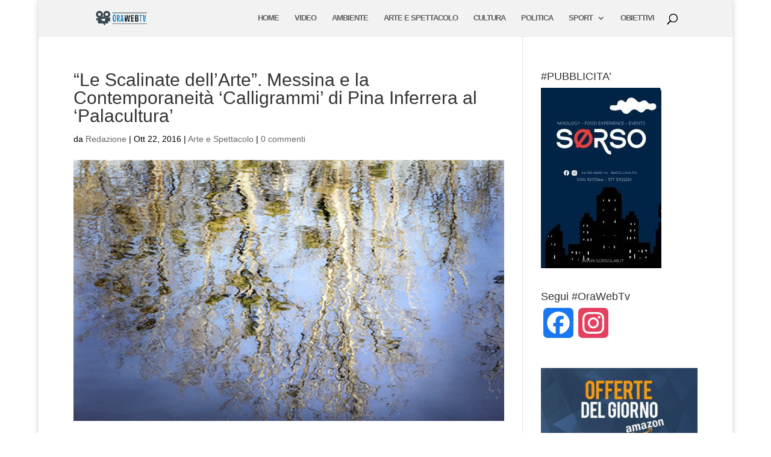

--- FILE ---
content_type: text/html; charset=utf-8
request_url: https://www.google.com/recaptcha/api2/aframe
body_size: 266
content:
<!DOCTYPE HTML><html><head><meta http-equiv="content-type" content="text/html; charset=UTF-8"></head><body><script nonce="tHlmTg9C2963KFvfskgiXQ">/** Anti-fraud and anti-abuse applications only. See google.com/recaptcha */ try{var clients={'sodar':'https://pagead2.googlesyndication.com/pagead/sodar?'};window.addEventListener("message",function(a){try{if(a.source===window.parent){var b=JSON.parse(a.data);var c=clients[b['id']];if(c){var d=document.createElement('img');d.src=c+b['params']+'&rc='+(localStorage.getItem("rc::a")?sessionStorage.getItem("rc::b"):"");window.document.body.appendChild(d);sessionStorage.setItem("rc::e",parseInt(sessionStorage.getItem("rc::e")||0)+1);localStorage.setItem("rc::h",'1769646348508');}}}catch(b){}});window.parent.postMessage("_grecaptcha_ready", "*");}catch(b){}</script></body></html>